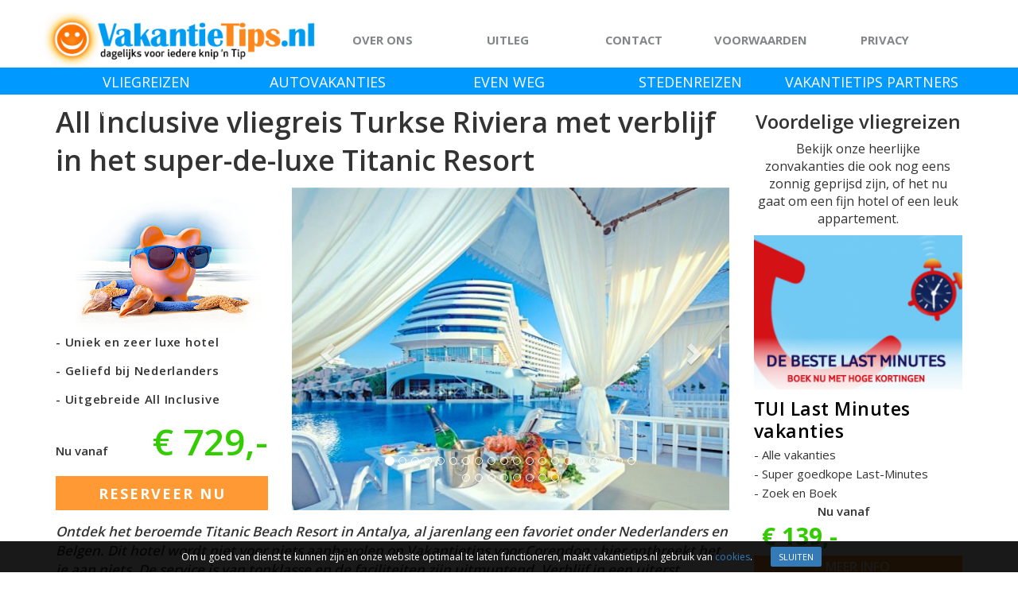

--- FILE ---
content_type: text/html; charset=UTF-8
request_url: https://www.vakantietips.nl/antalya-titanic-resort
body_size: 9255
content:
<!DOCTYPE html>
<html lang="nl">
<head>
    <meta charset="UTF-8">
    <meta http-equiv="X-UA-Compatible" content="IE=edge">
    <meta name="viewport" content="width=device-width, initial-scale=1.0">
            <meta name="description" content="">
    <meta name="keywords" content="">
    <title>Vakantietips - All Inclusive vliegreis Turkse Riviera. met verblijf in het super-de-luxe Titanic Resort</title>
    <link media="all" type="text/css" rel="stylesheet" href="https://www.vakantietips.nl/css/bootstrap.min.css">

    <link media="all" type="text/css" rel="stylesheet" href="https://www.vakantietips.nl/css/main.css?version=20180520">

    <link media="all" type="text/css" rel="stylesheet" href="https://www.vakantietips.nl/css/font-awesome.min.css">

    <link href="https://fonts.googleapis.com/css?family=Open+Sans:400,600,700" rel="stylesheet">
    <link rel="alternate" href="https://www.vakantietips.nl/antalya-titanic-resort" hreflang="nl-nl"/>

    <!-- HTML5 shim and Respond.js for IE8 support of HTML5 elements and media queries -->
    <!-- WARNING: Respond.js doesn't work if you view the page via file:// -->
    <!--[if lt IE 9]>
    <script src="https://oss.maxcdn.com/html5shiv/3.7.3/html5shiv.min.js"></script>
    <script src="https://oss.maxcdn.com/respond/1.4.2/respond.min.js"></script>
    <![endif]-->
</head>
<body class="noHeader largeNav">

<nav class="navbar navbar-vakantietips navbar-fixed-top">
    <div class="container">
        <div class="navbar-header">
            <button type="button" class="navbar-toggle collapsed" data-toggle="collapse" data-target="#navbar" aria-expanded="false" aria-controls="navbar">
                <span class="sr-only">Toggle navigation</span>
                <span class="icon-bar"></span>
                <span class="icon-bar"></span>
                <span class="icon-bar"></span>
            </button>
            <a class="navbar-brand" href="https://www.vakantietips.nl"><img src="https://www.vakantietips.nl/logo.png" class="img-responsive logo-vakantietips" alt=""></a>
        </div>
        <div id="navbar" class="collapse navbar-collapse">
            <ul class="nav navbar-nav">
                                    <li class="hidden-xs"><a href="https://www.vakantietips.nl/pagina/over-ons">Over Ons</a></li>
                                    <li class="hidden-xs"><a href="https://www.vakantietips.nl/pagina/uitleg">Uitleg</a></li>
                                    <li class="hidden-xs"><a href="https://www.vakantietips.nl/pagina/contact">Contact</a></li>
                                    <li class="hidden-xs"><a href="https://www.vakantietips.nl/pagina/voorwaarden">Voorwaarden</a></li>
                                    <li class="hidden-xs"><a href="https://www.vakantietips.nl/pagina/privacy">Privacy</a></li>
                
                                    <li class="visible-xs"><a href="https://www.vakantietips.nl/categorie/vliegreizen">Vliegreizen</a></li>
                                    <li class="visible-xs"><a href="https://www.vakantietips.nl/categorie/autovakanties">Autovakanties</a></li>
                                    <li class="visible-xs"><a href="https://www.vakantietips.nl/categorie/even-weg">Even weg</a></li>
                                    <li class="visible-xs"><a href="https://www.vakantietips.nl/categorie/stedenreizen">Stedenreizen</a></li>
                                    <li class="visible-xs"><a href="https://www.vakantietips.nl/categorie">Vakantietips Partners</a></li>
                                <li class="visible-xs"><a href="https://www.vakantietips.nl/categorie/vliegtickets">Vliegtickets</a></li>
            </ul>
        </div>
    </div>
</nav>

<header class="container-fluid">
        <div class="row hidden-xs nav-wrapper">
        <div class="container">
            <ul class="nav navbar-nav">
                                    <li><a href="https://www.vakantietips.nl/categorie/vliegreizen">Vliegreizen</a></li>
                                    <li><a href="https://www.vakantietips.nl/categorie/autovakanties">Autovakanties</a></li>
                                    <li><a href="https://www.vakantietips.nl/categorie/even-weg">Even weg</a></li>
                                    <li><a href="https://www.vakantietips.nl/categorie/stedenreizen">Stedenreizen</a></li>
                                    <li><a href="https://www.vakantietips.nl/categorie">Vakantietips Partners</a></li>
                                <li><a href="https://www.vakantietips.nl/categorie/vliegtickets">Vliegtickets</a></li>
            </ul>
        </div>
    </div>
</header>

    <main id="deal" class="container">
                <div class="row">
            <div class="col-md-9">
                <div id="dealTitle">
                    <h2>All Inclusive vliegreis Turkse Riviera met verblijf in het super-de-luxe Titanic Resort</h2>
                </div>
                <div class="col-lg-12">
                    <div class="row row-eq-height">
                        <div id="dealInfo" class="col-md-4 col-sm-5 col-sm-push">
                            <div id="dealPigWrapper">
                                                                <img src="https://www.vakantietips.nl/img/varken-vloei.png" id="dealPig" class="img-responsive"/>
                            </div>
                            <div id="dealHeadLines">
                                <ul>
                                    <li>Uniek en zeer luxe hotel</li>
                                    <li>Geliefd bij Nederlanders</li>
                                    <li>Uitgebreide All Inclusive</li>
                                </ul>
                            </div>
                            <div id="dealPrices">
                                                                <span id="dealNowFor">Nu vanaf</span>
                                <span id="dealFromPrice">&euro; 729,-</span>
                            </div>
                                                            <a href="https://www.vakantietips.nl/uitgaande/55" target="_blank" class="btn btn-reserveer">Reserveer nu</a>
                                                    </div>
                        <div id="dealSlider" class="col-md-8 col-sm-7 col-sm-pull">
                                                            <div id="myCarousel" class="carousel slide" data-ride="carousel">
                                    <!-- Indicators -->
                                    <ol class="carousel-indicators">
                                                                                    <li data-target="#myCarousel" data-slide-to="0" class="active"></li>
                                                                                    <li data-target="#myCarousel" data-slide-to="1" class=""></li>
                                                                                    <li data-target="#myCarousel" data-slide-to="2" class=""></li>
                                                                                    <li data-target="#myCarousel" data-slide-to="3" class=""></li>
                                                                                    <li data-target="#myCarousel" data-slide-to="4" class=""></li>
                                                                                    <li data-target="#myCarousel" data-slide-to="5" class=""></li>
                                                                                    <li data-target="#myCarousel" data-slide-to="6" class=""></li>
                                                                                    <li data-target="#myCarousel" data-slide-to="7" class=""></li>
                                                                                    <li data-target="#myCarousel" data-slide-to="8" class=""></li>
                                                                                    <li data-target="#myCarousel" data-slide-to="9" class=""></li>
                                                                                    <li data-target="#myCarousel" data-slide-to="10" class=""></li>
                                                                                    <li data-target="#myCarousel" data-slide-to="11" class=""></li>
                                                                                    <li data-target="#myCarousel" data-slide-to="12" class=""></li>
                                                                                    <li data-target="#myCarousel" data-slide-to="13" class=""></li>
                                                                                    <li data-target="#myCarousel" data-slide-to="14" class=""></li>
                                                                                    <li data-target="#myCarousel" data-slide-to="15" class=""></li>
                                                                                    <li data-target="#myCarousel" data-slide-to="16" class=""></li>
                                                                                    <li data-target="#myCarousel" data-slide-to="17" class=""></li>
                                                                                    <li data-target="#myCarousel" data-slide-to="18" class=""></li>
                                                                                    <li data-target="#myCarousel" data-slide-to="19" class=""></li>
                                                                                    <li data-target="#myCarousel" data-slide-to="20" class=""></li>
                                                                                    <li data-target="#myCarousel" data-slide-to="21" class=""></li>
                                                                                    <li data-target="#myCarousel" data-slide-to="22" class=""></li>
                                                                                    <li data-target="#myCarousel" data-slide-to="23" class=""></li>
                                                                                    <li data-target="#myCarousel" data-slide-to="24" class=""></li>
                                                                                    <li data-target="#myCarousel" data-slide-to="25" class=""></li>
                                                                                    <li data-target="#myCarousel" data-slide-to="26" class=""></li>
                                                                                    <li data-target="#myCarousel" data-slide-to="27" class=""></li>
                                                                            </ol>
                                    <!-- Wrapper for slides -->
                                    <div class="carousel-inner" role="listbox">
                                                                                                                            <div class="item active">
                                                <img src="https://www.vakantietips.nl/storage/deals/55/519a1845ac2a9e84ec3e0adec022cc19.JPG" class="img-responsive img-responsive-fullwidth" alt="">
                                            </div>
                                                                                    <div class="item ">
                                                <img src="https://www.vakantietips.nl/storage/deals/55/e81e64c0afba5ff17983cf7f09336f42.jpg" class="img-responsive img-responsive-fullwidth" alt="">
                                            </div>
                                                                                    <div class="item ">
                                                <img src="https://www.vakantietips.nl/storage/deals/55/a32ddcea9c41626e9dcb951da186f760.jpg" class="img-responsive img-responsive-fullwidth" alt="">
                                            </div>
                                                                                    <div class="item ">
                                                <img src="https://www.vakantietips.nl/storage/deals/55/68786052933d96dd80ab49e05cf17d2b.jpg" class="img-responsive img-responsive-fullwidth" alt="">
                                            </div>
                                                                                    <div class="item ">
                                                <img src="https://www.vakantietips.nl/storage/deals/55/efdfba06e6885aaa9b0926a3a53f5a08.jpg" class="img-responsive img-responsive-fullwidth" alt="">
                                            </div>
                                                                                    <div class="item ">
                                                <img src="https://www.vakantietips.nl/storage/deals/55/303bea265a03a92f5b44ec376cdb6a05.jpg" class="img-responsive img-responsive-fullwidth" alt="">
                                            </div>
                                                                                    <div class="item ">
                                                <img src="https://www.vakantietips.nl/storage/deals/55/8d62590eb0d3dd68d6338af968869b96.jpg" class="img-responsive img-responsive-fullwidth" alt="">
                                            </div>
                                                                                    <div class="item ">
                                                <img src="https://www.vakantietips.nl/storage/deals/55/40caaf4672f4fcc87773083ba15c69da.jpg" class="img-responsive img-responsive-fullwidth" alt="">
                                            </div>
                                                                                    <div class="item ">
                                                <img src="https://www.vakantietips.nl/storage/deals/55/d69da7b7fd2fc78ed25dc7b5d776e5db.jpg" class="img-responsive img-responsive-fullwidth" alt="">
                                            </div>
                                                                                    <div class="item ">
                                                <img src="https://www.vakantietips.nl/storage/deals/55/15a01c3378770dbe21e27317c409dba9.jpg" class="img-responsive img-responsive-fullwidth" alt="">
                                            </div>
                                                                                    <div class="item ">
                                                <img src="https://www.vakantietips.nl/storage/deals/55/7bae4b0eb7e6a8ae3f05875c10079e75.jpg" class="img-responsive img-responsive-fullwidth" alt="">
                                            </div>
                                                                                    <div class="item ">
                                                <img src="https://www.vakantietips.nl/storage/deals/55/30d09467f1331d0c44183a3391678226.jpg" class="img-responsive img-responsive-fullwidth" alt="">
                                            </div>
                                                                                    <div class="item ">
                                                <img src="https://www.vakantietips.nl/storage/deals/55/4a14ae947ccad29efd5be85c9c28c6e3.jpg" class="img-responsive img-responsive-fullwidth" alt="">
                                            </div>
                                                                                    <div class="item ">
                                                <img src="https://www.vakantietips.nl/storage/deals/55/ad2f905b1ff7631b60aa250d9c25d7c4.jpg" class="img-responsive img-responsive-fullwidth" alt="">
                                            </div>
                                                                                    <div class="item ">
                                                <img src="https://www.vakantietips.nl/storage/deals/55/002cdb74358f5a7855f64c5f82ad314e.jpg" class="img-responsive img-responsive-fullwidth" alt="">
                                            </div>
                                                                                    <div class="item ">
                                                <img src="https://www.vakantietips.nl/storage/deals/55/3ad294ac9ef9978df4047691b8f3c42e.jpg" class="img-responsive img-responsive-fullwidth" alt="">
                                            </div>
                                                                                    <div class="item ">
                                                <img src="https://www.vakantietips.nl/storage/deals/55/a0119d32f280d1a8e409614aa28c110c.jpg" class="img-responsive img-responsive-fullwidth" alt="">
                                            </div>
                                                                                    <div class="item ">
                                                <img src="https://www.vakantietips.nl/storage/deals/55/50da399973d9a11c049ae89031d10897.jpg" class="img-responsive img-responsive-fullwidth" alt="">
                                            </div>
                                                                                    <div class="item ">
                                                <img src="https://www.vakantietips.nl/storage/deals/55/ec20e770348ed6886ffcbd851cf60e52.jpg" class="img-responsive img-responsive-fullwidth" alt="">
                                            </div>
                                                                                    <div class="item ">
                                                <img src="https://www.vakantietips.nl/storage/deals/55/daccc018d0246292f3e0ac9ad9d7c901.jpg" class="img-responsive img-responsive-fullwidth" alt="">
                                            </div>
                                                                                    <div class="item ">
                                                <img src="https://www.vakantietips.nl/storage/deals/55/c7b019aaef0270178023af9b612b81ed.jpg" class="img-responsive img-responsive-fullwidth" alt="">
                                            </div>
                                                                                    <div class="item ">
                                                <img src="https://www.vakantietips.nl/storage/deals/55/77b3859ff5f22b775093c0f9e9a74fd4.jpg" class="img-responsive img-responsive-fullwidth" alt="">
                                            </div>
                                                                                    <div class="item ">
                                                <img src="https://www.vakantietips.nl/storage/deals/55/dca90c7311d752a92b71a56138bca93c.jpg" class="img-responsive img-responsive-fullwidth" alt="">
                                            </div>
                                                                                    <div class="item ">
                                                <img src="https://www.vakantietips.nl/storage/deals/55/ad36db0caac341d6c138ab71f3766120.jpg" class="img-responsive img-responsive-fullwidth" alt="">
                                            </div>
                                                                                    <div class="item ">
                                                <img src="https://www.vakantietips.nl/storage/deals/55/eb9a3e7457ce41185f11759eecb51def.jpg" class="img-responsive img-responsive-fullwidth" alt="">
                                            </div>
                                                                                    <div class="item ">
                                                <img src="https://www.vakantietips.nl/storage/deals/55/294f332c430de495f1a3b72381092215.jpeg" class="img-responsive img-responsive-fullwidth" alt="">
                                            </div>
                                                                                    <div class="item ">
                                                <img src="https://www.vakantietips.nl/storage/deals/55/1714ae211bf545eeb8dc815902be37f2.jpg" class="img-responsive img-responsive-fullwidth" alt="">
                                            </div>
                                                                                    <div class="item ">
                                                <img src="https://www.vakantietips.nl/storage/deals/55/5d0159a1d7277d38d7d5102700781794.jpg" class="img-responsive img-responsive-fullwidth" alt="">
                                            </div>
                                                                            </div>
                                    
                                    <a class="left carousel-control" href="#myCarousel" role="button" data-slide="prev">
                                        <span class="glyphicon glyphicon-chevron-left" aria-hidden="true"></span>
                                        <span class="sr-only">Previous</span>
                                    </a>
                                    <a class="right carousel-control" href="#myCarousel" role="button" data-slide="next">
                                        <span class="glyphicon glyphicon-chevron-right" aria-hidden="true"></span>
                                        <span class="sr-only">Next</span>
                                    </a>
                                </div>
                                                    </div>
                    </div>
                </div>
                <div class="clearfix"></div>
                <div id="dealContentWrapper">
                    <div id="dealDescription">
                        Ontdek het beroemde Titanic Beach Resort in Antalya, al jarenlang een favoriet onder Nederlanders en Belgen. Dit hotel wordt niet voor niets aanbevolen op Vakantietips voor Corendon ; hier ontbreekt het je aan niets. De service is van topklasse en de faciliteiten zijn uitmuntend. Verblijf in een uiterst comfortabele kamer en geniet van een van de meest uitgebreide All-Inclusive arrangementen die beschikbaar zijn. Met al deze ingrediënten ben je verzekerd van een vakantie vol succes!
                    </div>
                    <div id="dealContent">
                        <div id="dealHeadings" class="col-lg-12">
                            <div class="row">
                                <div class="col-lg-6">
                                    <div class="row">
                                        <strong>Arrangement</strong>
                                        <ul>
                                                                                            <li>Inclusief retourvlucht</li>
                                                                                            <li>Verblijf in luxe Titanic Resort</li>
                                                                                            <li>Op basis van All Inclusive</li>
                                                                                            <li>Direct aan het strand</li>
                                                                                    </ul>
                                    </div>
                                </div>
                                <div class="col-lg-6">
                                    <div class="row">

                                        <strong>Bijzonderheden</strong>
                                        <ul>
                                                                                            <li>Toegang aquapark vanaf 6 jaar</li>
                                                                                            <li>Activiteiten voor jong en oud</li>
                                                                                            <li>Gratis gebruik van WiFi</li>
                                                                                    </ul>
                                    </div>
                                </div>
                            </div>
                        </div>
                        <div class="clearfix"></div>
                        <p><br><b>Titanic Beach Resort</b></p><p><span>Strandliefhebbers vinden hun paradijs in het Titanic Beach Resort. Dit prachtige hotel ligt direct aan het exclusieve privéstrand van Lara. Op slechts 12 km afstand bevindt zich het bruisende centrum van Antalya, terwijl de luchthaven op een korte afstand van ongeveer 10 km ligt. Het 5-sterren Titanic Beach Resort verwelkomt gasten met 586 luxe kamers.</span></p><p><span>Het hoofdgebouw, met 9 verdiepingen, herbergt de receptie, een royale lobby en een lounge met comfortabele zithoeken. Het resort beschikt over meerdere buitenzwembaden, waaronder één verwarmd zwembad in de winter, aparte kinderbaden, en diverse waterglijbanen voor zowel volwassenen als kinderen (afhankelijk van het weer). Bovendien is er een verwarmd binnenzwembad met apart kinderbad beschikbaar. Gasten kunnen gratis gebruikmaken van ligstoelen, parasols, matrassen en de handdoekenservice bij het zwembad en op het strand.</span></p><p><b><br>All Inclusive</b></p><p>In Titanic Beach Resort verblijf je op basis van Ultra All Inclusive volgens de formule van het hotel; ontbijt (07.00-10.00), laat ontbijt (10.00-11.00), lunch (13.00-15.00) en diner met kinderbuffet (19.00-21.30), alle in buffetvorm. Patisserie (18.00-24.00), snacks (12.00-17.00) en middernachtsnack (24.00-03.00). Alle door het hotel geselecteerde lokale (non-)alcoholische drankjes zijn 24 uur per dag inbegrepen. Drankjes in de Ocean Beach disco (22.00-03.00) en Queenstown Bowling (24h) zijn inbegrepen. Tegen betaling: import drankjes, verse vruchtensappen, à-la-carterestaurants (vooraf reserveren) en roomservice.</p><p><b><br>Kamers</b></p><p>Het Titanic Beach Resort beschikt over ruime standaardkamers (max. 2. Volw. + 2 kind.) voorzien van badkamer met toilet, douche, bad en föhn, een kluisje, telefoon, LCD televisie, een minibar (dagelijks gevuld met water, frisdrank en bier), thee- en koffiefaciliteiten, airconditioning (centraal geregeld) en een balkon of terras met zitje. Indien u een standaardkamer met 2 volwassenen, 2 kinderen en een baby boekt, kan er geen babybedje op de kamer worden geplaatst.<br><br></p><p><b>Lara</b></p><p>Natuurliefhebbers kunnen in Lara hun hart ophalen. In de plaats zijn 
vele verzorgde perkjes, uitkijkpunten en een bosrijk natuurgebied te 
vinden. De afgelopen jaren heeft Lara zich ontwikkelt tot een favoriete 
vakantie bestemming met tal van schitterende resort en themahotels. Ook 
de ligging dicht bij Antalya is aantrekkelijk. Vakantiegangers die van 
een swingend nachtleven houden kunnen in het aangrenzende Antalya prima 
terecht. De uitgestrekte plaats kent twee verschillende kustgebieden. 
Ten westen van Lara is de kust ruig en grillig, terwijl in het oosten 
twee mooie stranden te vinden zijn.</p><p><br></p><p><b>Turkse Riviera</b></p><p>De Turkse Rivièra heeft alles in zich om de bezoeker een onvergetelijke 
vakantie te bezorgen. De combinatie van prachtige baaien en stranden, 
historische gebouwen van meer dan duizend jaar oud en hoge bergen, zorgt
 er ieder jaar weer voor dat het gebied bovenaan de lijst van favoriete 
vakantiebestemmingen in Turkije staat. Feestgangers kunnen heerlijk 
uitgaan in de talloze clubs en discotheken, terwijl cultuurminnaars 
enkele schitterende bouwwerken uit de klassieke oudheid kunnen bezoeken.
 Breng bijvoorbeeld een bezoek aan de stad Olympos met veel 
bezienswaardigheden of ga liggen aan het levendige Kleopatra strand en 
geniet van de Turkse zon.</p>
                    </div>
                    

                </div>
            </div>
            <div id="dealSidebar" class="col-md-3">
                <div id="sidebarHeader">
                    <h3>Voordelige vliegreizen</h3>
                    <p>Bekijk onze heerlijke zonvakanties die ook nog eens zonnig geprijsd zijn, of het nu gaat om een fijn hotel of een leuk appartement.</p>
                </div>
                <div id="sidebarDeals">
                                                                <div class="col-item">
                            <div class="photo">
                                                                                                    <img src="https://www.vakantietips.nl/storage/deals/70/9048cd3b3e05a46e24030fb92593cfba.png" class="img-responsive" alt="this should be a image"/>
                                                            </div>
                            <div class="info">
                                <div class="deal">
                                    <h4><a href="https://www.vakantietips.nl/tui-last-minutes-vakanties">TUI Last Minutes vakanties </a></h4>
                                    <ul>
                                        <li>Alle vakanties</li>
                                        <li>Super goedkope Last-Minutes</li>
                                        <li>Zoek en Boek</li>
                                    </ul>
                                </div>
                                <div class="deal-price">
                                    <span class="from_price"></span>
                                    <span class="nowfor_price">Nu vanaf</span>
                                    <span class="for_price">&euro; 139,-</span>
                                </div>
                                <div class="separator clear-left">
                                    <a href="https://www.vakantietips.nl/tui-last-minutes-vakanties" class="btn btn-vakantietips">Meer info</a>
                                </div>
                                                                    <div class="deal-countdown">
                                        <span id="timer70"></span>
                                    </div>
                                                                <div class="clearfix">
                                </div>
                            </div>
                        </div>
                                            <div class="col-item">
                            <div class="photo">
                                                                                                    <img src="https://www.vakantietips.nl/storage/deals/73/57c71f3bad0dfa7eafdf68a63ae10c4d.png" class="img-responsive" alt="this should be a image"/>
                                                            </div>
                            <div class="info">
                                <div class="deal">
                                    <h4><a href="https://www.vakantietips.nl/corendon-vakanties">Naar de Zon met Cor en Don</a></h4>
                                    <ul>
                                        <li>Corendon vakanties</li>
                                        <li>Lastminutes</li>
                                        <li>Laagsteprijsgarantie</li>
                                    </ul>
                                </div>
                                <div class="deal-price">
                                    <span class="from_price"></span>
                                    <span class="nowfor_price">Nu vanaf</span>
                                    <span class="for_price">&euro; 139,-</span>
                                </div>
                                <div class="separator clear-left">
                                    <a href="https://www.vakantietips.nl/corendon-vakanties" class="btn btn-vakantietips">Meer info</a>
                                </div>
                                                                    <div class="deal-countdown">
                                        <span id="timer73"></span>
                                    </div>
                                                                <div class="clearfix">
                                </div>
                            </div>
                        </div>
                                            <div class="col-item">
                            <div class="photo">
                                                                                                    <img src="https://www.vakantietips.nl/storage/deals/16/ad51ccf0df28287dcadc39915dae9ebc.jpg" class="img-responsive" alt="this should be a image"/>
                                                            </div>
                            <div class="info">
                                <div class="deal">
                                    <h4><a href="https://www.vakantietips.nl/curacao-kontiki-beach-resort">9 daagse vliegreis naar tropisch Curacao</a></h4>
                                    <ul>
                                        <li>Direct aan Mambo Beach</li>
                                        <li>Op 10 km van Willemstad</li>
                                        <li>Prachtig tropisch resort</li>
                                    </ul>
                                </div>
                                <div class="deal-price">
                                    <span class="from_price"></span>
                                    <span class="nowfor_price">Nu vanaf</span>
                                    <span class="for_price">&euro;1543,-</span>
                                </div>
                                <div class="separator clear-left">
                                    <a href="https://www.vakantietips.nl/curacao-kontiki-beach-resort" class="btn btn-vakantietips">Meer info</a>
                                </div>
                                                                    <div class="deal-countdown">
                                        <span id="timer16"></span>
                                    </div>
                                                                <div class="clearfix">
                                </div>
                            </div>
                        </div>
                                            <div class="col-item">
                            <div class="photo">
                                                                                                    <img src="https://www.vakantietips.nl/storage/deals/53/0660e91698878cee86b0372fa29470a4.jpg" class="img-responsive" alt="this should be a image"/>
                                                            </div>
                            <div class="info">
                                <div class="deal">
                                    <h4><a href="https://www.vakantietips.nl/kreta-suneo-club-chrissi-amoudia">All Inclusive vliegreis naar zonnig Kreta</a></h4>
                                    <ul>
                                        <li>Heerlijk rustig gelegen</li>
                                        <li>Verblijf o.b.v. all inclusive</li>
                                        <li>Kamers pas gerenoveerd</li>
                                    </ul>
                                </div>
                                <div class="deal-price">
                                    <span class="from_price"></span>
                                    <span class="nowfor_price">Nu vanaf</span>
                                    <span class="for_price">&euro; 393,-</span>
                                </div>
                                <div class="separator clear-left">
                                    <a href="https://www.vakantietips.nl/kreta-suneo-club-chrissi-amoudia" class="btn btn-vakantietips">Meer info</a>
                                </div>
                                                                    <div class="deal-countdown">
                                        <span id="timer53"></span>
                                    </div>
                                                                <div class="clearfix">
                                </div>
                            </div>
                        </div>
                                        <a href="https://www.vakantietips.nl/categorie/vliegreizen" class="btn btn-vakantietips blue-bg">Meer Vliegreizen</a>
                </div>
            </div>
        </div>
                    <a href="https://www.vakantietips.nl/uitgaande/55" class="btn btn-reserveer below-fold" target="_blank">Reserveren</a>
            </main>
<div class="container pre-footer">
    <h2>Noem ons vakantiefanaten. Of vrijetijdsliefhebbers. Maar koopjesjagers mag ook!</h2>
    <p>Bij VakantieTips.nl is ons team van ervaren professionals altijd voor jou op zoek naar de meest scherp geprijsde vrijetijdsactiviteiten.<br/>
        Op VakantieTips.nl vind je complete vakanties zoals vliegreizen, autovakanties, weekendjes weg, stedentrips maar ook voor<br/>
        vliegtickets ben je bij ons aan het juiste adres.</p>
</div>
<footer class="container-fluid">
    <h2>Vakantietips.nl Dagelijks voor iedere knip 'n leuke Tip.</h2>
</footer>


<!-- Modal -->
<div class="container">
    <div class="modal fade" id="myModal" tabindex="-1" role="dialog" aria-hidden="true">
        <div class="modal-dialog">
            <div class="modal-content">
                <div class="modal-body">
                    <h2><i class="fa fa-envelope"></i> Nieuwsbrief</h2>

                    <p>Schrijf je in voor onze weekelijkse nieuwsbrief en blijf op de hoogte.</p>

                    <form method="POST" action="https://www.vakantietips.nl/inschrijven" accept-charset="UTF-8"><input name="_token" type="hidden" value="AH3OHqsXYBlqpOUCN21v9cI8uWBeNHE10ehUYPCn">
                    <div class="input-group">
                        <span class="input-group-addon"><i class="fa fa-envelope"></i></span>
                        <input type="email" id="email" name="email" class="form-control" placeholder="jouw@email.nl">
                    </div>
                    <br/>
                    <button type="submit" value="sub" class="btn btn-vakantietips blue-bg"><i class="fa fa-share"></i> Schrijf je in!</button>
                    </form>
                </div>
                <div class="modal-footer">
                    <button type="button" class="btn btn-default" data-dismiss="modal">Sluiten</button>
                </div>
            </div>
        </div>
    </div>
</div>
<div class="cookie-message">
    <span>Om u goed van dienst te kunnen zijn en onze website optimaal te laten functioneren, maakt vakantietips.nl gebruik van <a href="https://www.vakantietips.nl/pagina/cookieverklaring">cookies</a>.</span>
    <div class="cookie-close-wrapper">
        <a class="cookie-close-button awe-btn awe-btn-style3" href="javascript:void(0)">Sluiten</a>
    </div>
</div>
<!-- jQuery (necessary for Bootstrap's JavaScript plugins) -->
<script src="https://ajax.googleapis.com/ajax/libs/jquery/1.12.4/jquery.min.js"></script>
<!-- Include all compiled plugins (below), or include individual files as needed -->
<script src="https://www.vakantietips.nl/js/bootstrap.min.js"></script>

<script src="https://www.vakantietips.nl/js/lib/cookiebar.min.js"></script>

    <!-- Google Maps -->

    <script src="https://www.vakantietips.nl/js/minimalizeNavigation.js"></script>

    <script src="https://www.vakantietips.nl/js/jquery.countdown.min.js"></script>

    <script src="https://www.vakantietips.nl/js/jquery.viewport.min.js"></script>

    <script type="text/javascript">
        function isElementInViewport(el) {
            var rect = el[0].getBoundingClientRect();
            if ($(window).scrollTop() > 800) {
                return (rect.top > -1 && rect.bottom <= $(window).height());
            } else {
                return true;
            }
        }
        var below_fold = $('.btn-reserveer');

        $(window).on('scroll resize', function () {
            if (isElementInViewport(below_fold)) {
                console.log('Yes');
                $('.below-fold').hide();
            } else {
                console.log('No');
                $('.below-fold').show();
            }
        });
    </script>
    <script type="text/javascript">
                    $("#timer70").countdown("2027-02-19 23:59:00", function (event) {
            $(this).text(
                event.strftime('%Dd : %Hu :%Mm : %Ss')
            );
        });
                    $("#timer73").countdown("2029-02-20 23:59:00", function (event) {
            $(this).text(
                event.strftime('%Dd : %Hu :%Mm : %Ss')
            );
        });
                    $("#timer16").countdown("2027-11-30 23:59:00", function (event) {
            $(this).text(
                event.strftime('%Dd : %Hu :%Mm : %Ss')
            );
        });
                    $("#timer53").countdown("2027-03-31 23:59:00", function (event) {
            $(this).text(
                event.strftime('%Dd : %Hu :%Mm : %Ss')
            );
        });
            </script>

    <script type="text/javascript">
        var geocoder;
        var map;
        var address;

                    address = "Lara/Muratpaşa/Antalya Güzeloba 07230, Turkije";
        
        function initialize() {
            geocoder = new google.maps.Geocoder();
            var latlng = new google.maps.LatLng(-34.397, 150.644);
            var myOptions = {
                zoom: 16,
                center: latlng,
                mapTypeControl: true,
                mapTypeControlOptions: {
                    style: google.maps.MapTypeControlStyle.DROPDOWN_MENU
                },
                navigationControl: true,
                scrollwheel: false,
                mapTypeId: google.maps.MapTypeId.ROAD
            };
            map = new google.maps.Map(document.getElementById("map_canvas"), myOptions);
            if (geocoder) {
                geocoder.geocode({
                    'address': address
                }, function (results, status) {
                    if (status == google.maps.GeocoderStatus.OK) {
                        if (status != google.maps.GeocoderStatus.ZERO_RESULTS) {
                            map.setCenter(results[0].geometry.location);

                            var infowindow = new google.maps.InfoWindow({
                                content: '<b>' + address + '</b>',
                                size: new google.maps.Size(150, 50)
                            });

                            var marker = new google.maps.Marker({
                                position: results[0].geometry.location,
                                map: map,
                                title: address
                            });
                            google.maps.event.addListener(marker, 'click', function () {
                                infowindow.open(map, marker);
                            });

                        } else {
                            alert("No results found");
                        }
                    } else {
                        alert("Geocode was not successful for the following reason: " + status);
                    }
                });
            }
        }
        // google.maps.event.addDomListener(window, 'load', initialize);
    </script>
<script>
    $(document).ready(function () {
        $('.cookie-message').cookieBar({closeButton: '.cookie-close-button'});
    });
    (function (i, s, o, g, r, a, m) {
        i['GoogleAnalyticsObject'] = r;
        i[r] = i[r] || function () {
                (i[r].q = i[r].q || []).push(arguments)
            }, i[r].l = 1 * new Date();
        a = s.createElement(o),
            m = s.getElementsByTagName(o)[0];
        a.async = 1;
        a.src = g;
        m.parentNode.insertBefore(a, m)
    })(window, document, 'script', 'https://www.google-analytics.com/analytics.js', 'ga');

    ga('create', 'UA-90696531-1', 'auto');
    ga('send', 'pageview');
</script>
</body>
</html>

--- FILE ---
content_type: text/css
request_url: https://www.vakantietips.nl/css/main.css?version=20180520
body_size: 20089
content:
html {
  overflow-x: hidden; }

body {
  font-family: 'Open Sans', sans-serif;
  font-size: 15px;
  min-height: 1500px; }

.row-eq-height {
  display: -webkit-box;
  display: -webkit-flex;
  display: -ms-flexbox;
  display: flex; }

.blue-bg {
  background: #0099ff !important; }

.navbar-vakantietips {
  background: #ffffff;
  border-bottom: 1px #ccc solid;
  padding-top: 15px; }
  .navbar-vakantietips .nav > li > a {
    font-size: 14.75px;
    color: #838687;
    font-weight: bold;
    text-transform: uppercase;
    padding: 15px 22px; }
  .navbar-vakantietips .navbar-brand {
    padding: 0; }
    .navbar-vakantietips .navbar-brand > img {
      height: 50px; }
  .navbar-vakantietips .navbar-toggle {
    border-color: #ddd; }
  .navbar-vakantietips .navbar-toggle .icon-bar {
    background-color: #888; }

.noHeader header {
  position: fixed;
  top: 0;
  left: 0;
  right: 0;
  z-index: 99999; }
.noHeader main {
  margin-top: 105px; }

header {
  margin-top: 65px; }
  header .nav-wrapper {
    background: #0099ff; }
  header .nav {
    color: white;
    font-size: 18px;
    width: 100%;
    height: 34px; }
    header .nav > li {
      width: 20%; }
      header .nav > li > a {
        color: white;
        padding: 0;
        text-align: center;
        line-height: 36px;
        text-transform: uppercase; }
  header .nav > li > a:focus, header .nav > li > a:hover {
    text-decoration: none;
    background-color: transparent; }

.category-header:first-of-type {
  margin-top: 30px; }

.category-header h2 {
  font-size: 48px;
  font-weight: 600;
  text-align: center;
  margin: 0 0 10px 0; }
.category-header p {
  font-size: 18px;
  text-align: center;
  margin-bottom: 20px; }
  .category-header p a {
    color: #0099ff; }

.category-items, #sidebarDeals {
  z-index: 100; }
  .category-items .item, #sidebarDeals .item {
    padding: 0 15px;
    background: white; }
  .category-items .col-item, #sidebarDeals .col-item {
    background: #ffffff;
    margin-bottom: 30px; }
  .category-items .col-item .photo, #sidebarDeals .col-item .photo {
    position: relative; }
    .category-items .col-item .photo img, #sidebarDeals .col-item .photo img {
      margin: 0 auto;
      width: 100%; }
    .category-items .col-item .photo .zegel, #sidebarDeals .col-item .photo .zegel {
      position: absolute;
      bottom: -5px;
      right: 5px;
      width: 58px;
      height: 58px;
      background: url("../img/zegel.png");
      background-size: cover; }
      .category-items .col-item .photo .zegel span, #sidebarDeals .col-item .photo .zegel span {
        color: white;
        display: block;
        width: 100%;
        text-align: center;
        font-weight: 600; }
        .category-items .col-item .photo .zegel span.percent, #sidebarDeals .col-item .photo .zegel span.percent {
          margin-top: 17px;
          font-size: 18px;
          line-height: 12px;
          letter-spacing: 2px; }
        .category-items .col-item .photo .zegel span.discount, #sidebarDeals .col-item .photo .zegel span.discount {
          font-size: 8px;
          line-height: 14px;
          text-transform: uppercase; }
  .category-items .col-item .info, #sidebarDeals .col-item .info {
    border-radius: 0 0 5px 5px;
    margin-top: 1px; }
  .category-items .col-item .deal, #sidebarDeals .col-item .deal {
    margin-top: 10px; }
    .category-items .col-item .deal h4, #sidebarDeals .col-item .deal h4 {
      margin: 0;
      font-size: 23px;
      line-height: 28px;
      font-weight: 600;
      letter-spacing: 0.5px; }
      .category-items .col-item .deal h4 a, #sidebarDeals .col-item .deal h4 a {
        color: #000000; }
    .category-items .col-item .deal ul, #sidebarDeals .col-item .deal ul {
      margin: 4px 0 0 0;
      padding: 0; }
      .category-items .col-item .deal ul > li, #sidebarDeals .col-item .deal ul > li {
        list-style-type: none;
        line-height: 24px; }
      .category-items .col-item .deal ul > li:before, #sidebarDeals .col-item .deal ul > li:before {
        content: "- "; }
  .category-items .col-item .deal-price, #sidebarDeals .col-item .deal-price {
    margin: 1px 0 3px; }
    .category-items .col-item .deal-price .from_price, .category-items .col-item .deal-price .nowfor_price, .category-items .col-item .deal-price .for_price, #sidebarDeals .col-item .deal-price .from_price, #sidebarDeals .col-item .deal-price .nowfor_price, #sidebarDeals .col-item .deal-price .for_price {
      display: inline-block; }
    .category-items .col-item .deal-price .from_price, #sidebarDeals .col-item .deal-price .from_price {
      width: 29%;
      font-size: 18px;
      font-weight: 600;
      text-align: left;
      text-decoration: line-through; }
    .category-items .col-item .deal-price .nowfor_price, #sidebarDeals .col-item .deal-price .nowfor_price {
      width: 28%;
      font-weight: 600; }
    .category-items .col-item .deal-price .for_price, #sidebarDeals .col-item .deal-price .for_price {
      width: 40%;
      font-size: 30px;
      color: #33cc00;
      font-weight: bold;
      text-align: right; }
  .category-items .col-item .deal-countdown, #sidebarDeals .col-item .deal-countdown {
    margin: 5px 0;
    vertical-align: middle;
    font-size: 120%;
    font-weight: bolder;
    text-align: center;
    letter-spacing: 0.0625em; }
    .category-items .col-item .deal-countdown.future, #sidebarDeals .col-item .deal-countdown.future {
      margin-top: 15px; }
      .category-items .col-item .deal-countdown.future span, #sidebarDeals .col-item .deal-countdown.future span {
        display: none; }

.deal-wrapper {
  position: relative; }
  .deal-wrapper .customNavigation {
    text-align: center; }
    .deal-wrapper .customNavigation .swipe {
      position: absolute;
      top: 0;
      left: 0;
      right: 0;
      opacity: 0.8;
      z-index: 1020;
      max-width: 250px;
      width: 100%;
      margin: 0 auto;
      display: none; }
  .deal-wrapper .customNavigation a {
    -webkit-user-select: none;
    -moz-user-select: none;
    -ms-user-select: none;
    user-select: none;
    -webkit-tap-highlight-color: rgba(0, 0, 0, 0);
    font-size: 20px;
    color: #fff;
    text-align: center; }
  .deal-wrapper .customNavigation .slick-prev .fa {
    text-align: left;
    padding-left: 12px; }
  .deal-wrapper .customNavigation .slick-next {
    right: -30px; }
  .deal-wrapper .customNavigation .slick-prev {
    left: -30px; }
  .deal-wrapper .customNavigation .slick-next, .deal-wrapper .customNavigation .slick-prev {
    position: absolute;
    top: 50%;
    margin-top: -30px; }
  .deal-wrapper .customNavigation .mobile-prev .fa {
    text-align: left;
    padding-left: 12px; }
  .deal-wrapper .customNavigation .mobile-next {
    right: 15px; }
  .deal-wrapper .customNavigation .mobile-prev {
    left: 15px; }
  .deal-wrapper .customNavigation .mobile-next, .deal-wrapper .customNavigation .mobile-prev {
    position: absolute;
    top: 27%;
    margin-top: -30px;
    z-index: 1020;
    display: none; }
    .deal-wrapper .customNavigation .mobile-next .glyphicon, .deal-wrapper .customNavigation .mobile-prev .glyphicon {
      font-size: 24px;
      color: #000000;
      text-shadow: -1px -1px 0 #fff, 1px -1px 0 #fff, -1px 1px 0 #fff, 1px 1px 0 #fff; }
  .deal-wrapper .customNavigation .fa {
    width: 60px;
    height: 60px;
    background: #ff9933;
    color: #fff;
    font-size: 30px;
    border-radius: 30px;
    text-align: right;
    padding-right: 12px;
    line-height: 60px; }
  .deal-wrapper .customNavigation .slick-next .fa:hover, .deal-wrapper .customNavigation .slick-prev .fa:hover {
    background: #000000; }

.btn-vakantietips {
  background: #ff9933;
  color: white;
  height: 28px;
  border-radius: 0;
  width: 100%;
  text-transform: uppercase;
  font-size: 16px;
  font-weight: 600;
  padding: initial;
  line-height: 26px; }

.btn-inschrijven {
  color: #fff;
  background-color: #5cb85c;
  border-color: #4cae4c;
  height: 28px;
  border-radius: 0;
  width: 100%;
  text-transform: uppercase;
  font-size: 16px;
  font-weight: 600;
  padding: initial;
  line-height: 26px; }

.input-inschrijven {
  margin: 16px 0; }

.btn-vakantietips:focus, .btn-vakantietips:hover {
  color: #fff;
  background-color: #ff9933; }

.btn-inschrijven:focus, .btn-inschrijven:hover {
  color: #fff;
  background-color: #449d44;
  border-color: #398439; }

.btn-verlopen {
  background: #d9534f;
  color: white;
  height: 28px;
  border-radius: 0;
  width: 100%;
  text-transform: uppercase;
  font-size: 16px;
  font-weight: 600;
  padding: initial;
  line-height: 26px; }

.btn-verlopen:focus, .btn-verlopen:hover {
  background: #ac2925;
  color: white; }

.btn-reserveer {
  background: #ff9933;
  color: white;
  height: 43px;
  border-radius: 0;
  width: 100%;
  text-transform: uppercase;
  font-size: 18px;
  font-weight: bold;
  padding: initial;
  line-height: 43px;
  letter-spacing: 2px; }

.btn-reserveer:focus, .btn-reserveer:hover {
  background: #ff9933;
  color: white; }

.controls {
  margin-top: 20px; }

[data-slide="prev"] {
  margin-right: 10px; }

/** Footer **/
.pre-footer {
  margin: 15px auto; }

.pre-footer h2 {
  margin-top: 0;
  font-size: 24px;
  font-weight: 600;
  text-align: center; }

.pre-footer p {
  text-align: center;
  font-size: 16px; }

footer {
  background: #0099ff;
  height: 100px; }

footer h2 {
  font-size: 24px;
  color: #ffffff;
  font-weight: 600;
  text-align: center; }

#page {
  margin-top: 50px; }

#deal #dealTitle h2 {
  font-size: 36px;
  font-weight: 600;
  line-height: 48px;
  margin-top: 0; }
#deal #dealTitle.page {
  padding-top: 50px; }
#deal #dealInfo #dealPigWrapper {
  display: none; }
#deal #dealInfo #dealHeadLines ul {
  margin: 0;
  padding: 0; }
  #deal #dealInfo #dealHeadLines ul li {
    list-style-type: none;
    font-size: 15px;
    line-height: 36px;
    font-weight: 600;
    letter-spacing: 0.05em; }
  #deal #dealInfo #dealHeadLines ul > li:before {
    content: "- "; }
#deal #dealInfo #dealPrices {
  margin: 26px 0 15px;
  position: relative;
  height: 48px; }
  #deal #dealInfo #dealPrices #dealForPrice {
    display: block;
    position: absolute;
    top: 4px;
    left: 0;
    font-weight: 600;
    font-size: 18px; }
  #deal #dealInfo #dealPrices #dealNowFor {
    display: block;
    position: absolute;
    bottom: 0;
    left: 0;
    font-weight: 600;
    font-size: 15px; }
  #deal #dealInfo #dealPrices #dealFromPrice {
    display: block;
    position: absolute;
    top: 0;
    right: 0;
    font-weight: 600;
    font-size: 46px;
    line-height: 50px;
    color: #33cc00; }
#deal #dealSlider {
  padding-right: 0; }
  #deal #dealSlider .img-responsive-fullwidth {
    width: 100%; }
#deal #dealSidebar #sidebarHeader h3 {
  font-size: 24px;
  font-weight: 600;
  text-align: center;
  margin-top: 10px; }
#deal #dealSidebar #sidebarHeader p {
  font-size: 16px;
  text-align: center;
  padding: 0 2px; }
#deal #dealSidebar #sidebarHeader .col-item {
  border-bottom: 2px solid #ff9933;
  margin-bottom: 16px; }
#deal #dealSidebar #sidebarDeals .col-item {
  border-bottom: 2px solid #ff9933;
  margin-bottom: 16px; }
  #deal #dealSidebar #sidebarDeals .col-item .deal-timer {
    height: 30px; }
#deal #dealSidebar #sidebarDeals .col-item:last-child {
  border-bottom: none;
  margin-bottom: initial; }
#deal #dealContentWrapper {
  margin-top: 15px; }
  #deal #dealContentWrapper #dealDescription {
    font-size: 17px;
    font-weight: 600;
    font-style: italic; }
  #deal #dealContentWrapper #dealContent {
    margin-top: 15px; }
    #deal #dealContentWrapper #dealContent h5 {
      font-size: 20px;
      font-weight: 600;
      margin-bottom: 0; }
    #deal #dealContentWrapper #dealContent #dealHeadings strong {
      font-size: 16px; }
    #deal #dealContentWrapper #dealContent #dealHeadings ul {
      padding-left: 25px; }
#deal .carousel-control.left, #deal .carousel-control.right {
  background-image: none; }

/*@include media-breakpoint-only(sm) {}
@include media-breakpoint-only(md) {}*/
@media (min-width: 1200px) {
  #deal #dealInfo #dealPigWrapper {
    position: relative;
    display: block;
    top: 13px;
    left: 10px; }
    #deal #dealInfo #dealPigWrapper #dealZegel {
      position: absolute;
      top: 15px;
      left: 5px;
      width: 60px;
      height: 60px;
      background: url("../img/zegel.png");
      background-size: cover; }
      #deal #dealInfo #dealPigWrapper #dealZegel span {
        color: white;
        display: block;
        width: 100%;
        text-align: center;
        font-weight: 600; }
        #deal #dealInfo #dealPigWrapper #dealZegel span.percent {
          margin-top: 17px;
          font-size: 19px;
          line-height: 13px;
          letter-spacing: 2px; }
        #deal #dealInfo #dealPigWrapper #dealZegel span.discount {
          font-size: 9px;
          line-height: 15px;
          text-transform: uppercase; }
    #deal #dealInfo #dealPigWrapper #dealPig {
      max-width: 240px;
      margin: 0 auto; }

  #deal #dealInfo #dealPrices {
    margin: 10px 0 15px; } }
/*
@include media-breakpoint-up(xs) {}
@include media-breakpoint-up(sm) {}
@include media-breakpoint-up(lg) {}
@include media-breakpoint-up(xl) {}

@include media-breakpoint-down(xs) {}
@include media-breakpoint-down(sm) {}
@include media-breakpoint-down(xs) {  }


@include media-breakpoint-down(lg) {}*/
@media (min-width: 992px) {
  .navbar-vakantietips .nav {
    width: calc(100% - 233px); }
    .navbar-vakantietips .nav > li {
      width: 20%; }
      .navbar-vakantietips .nav > li > a {
        text-align: center; } }
@media (min-width: 992px) {
  .largeNav header {
    margin-top: 85px; }

  .noHeader main {
    margin-top: 130px; }

  .largeNav .navbar-vakantietips .navbar-brand > img {
    height: 70px; }
  .largeNav .navbar-vakantietips .nav {
    width: calc(100% - 350px); }
    .largeNav .navbar-vakantietips .nav > li {
      width: 20%; }
      .largeNav .navbar-vakantietips .nav > li > a {
        text-align: center;
        padding: 25px 22px; } }
@media (min-width: 768px) {
  .stickyNavActive {
    padding-bottom: 36px; }

  .stickyNav {
    position: fixed;
    top: 65px;
    left: 0;
    right: 0;
    z-index: 1020; } }
@media (max-width: 991px) {
  .deal-wrapper .customNavigation .slick-next,
  .deal-wrapper .customNavigation .slick-prev {
    display: none; }

  .deal-wrapper .customNavigation .mobile-next,
  .deal-wrapper .customNavigation .mobile-prev {
    display: block; } }
@media (max-width: 767px) {
  .deal-wrapper .customNavigation .swipe {
    display: block; }

  .row-eq-height {
    display: flex;
    flex-direction: column; }

  .col-sm-push {
    width: 100%;
    order: 2; }

  .col-sm-pull {
    width: 100%;
    order: 1; }

  #deal #dealSlider {
    padding: initial;
    margin-bottom: 20px; }
  #deal #dealTitle h2 {
    font-size: 24px;
    font-weight: 600;
    line-height: 30px;
    margin-top: 0; }
  #deal #dealInfo {
    padding-bottom: 36px; }
  #deal #dealContentWrapper #dealDescription {
    font-size: 16px;
    font-weight: 600;
    font-style: italic; }

  .category-header h2 {
    font-size: 28px;
    font-weight: 600;
    text-align: center;
    margin: 0 0 10px 0; }
  .category-header p {
    font-size: 16px;
    text-align: center;
    margin-bottom: 20px; }
    .category-header p a {
      color: #0099ff; } }
@media (min-width: 992px) {
  .navbar-vakantietips .nav {
    width: calc(100% - 233px); }
    .navbar-vakantietips .nav > li {
      width: 20%; }
      .navbar-vakantietips .nav > li > a {
        text-align: center; } }
@media (min-width: 768px) and (max-width: 1199px) {
  .navbar-vakantietips .nav > li > a {
    padding: 15px 0;
    font-size: 13px; }

  #deal #dealTitle h2 {
    font-size: 28px;
    font-weight: 600;
    line-height: 36px;
    margin-top: 0; }
  #deal #dealInfo {
    padding: 36px 0 0; }
    #deal #dealInfo #dealHeadLines ul {
      margin: 0;
      padding: 0; }
      #deal #dealInfo #dealHeadLines ul li {
        list-style-type: none;
        font-size: 14px;
        line-height: 36px;
        font-weight: 600; }
    #deal #dealInfo #dealPrices #dealFromPrice {
      display: block;
      position: absolute;
      top: 0;
      right: 0;
      font-weight: bold;
      font-size: 32px;
      line-height: 50px;
      color: #33cc00;
      text-align: right; }
  #deal #dealSidebar #sidebarHeader h3 {
    font-size: 20px;
    font-weight: 600;
    text-align: center;
    margin-top: 10px; }
  #deal #dealSidebar #sidebarHeader p {
    font-size: 15px;
    text-align: center;
    padding: 0 2px; }
  #deal #dealSidebar #sidebarHeader .col-item {
    border-bottom: 2px solid #ff9933;
    margin-bottom: 16px; }
  #deal #dealSidebar #sidebarDeals .col-item {
    border-bottom: 2px solid #ff9933;
    margin-bottom: 16px; }
    #deal #dealSidebar #sidebarDeals .col-item .deal-timer {
      height: 30px; }
  #deal #dealSidebar #sidebarDeals .col-item .deal-price .from_price {
    width: 29%;
    font-size: 16px;
    font-weight: 600;
    text-align: left;
    text-decoration: line-through; }
  #deal #dealSidebar #sidebarDeals .col-item .deal-price .nowfor_price {
    width: 31%;
    font-weight: 600; }
  #deal #dealSidebar #sidebarDeals .col-item .deal-price .for_price {
    width: 36%;
    font-size: 23px;
    color: #33cc00;
    font-weight: bold;
    text-align: right; }
  #deal #dealSidebar #sidebarDeals .col-item:last-child {
    border-bottom: none;
    margin-bottom: initial; }
  #deal #sidebarDeals .col-item .deal {
    margin-top: 10px; }
    #deal #sidebarDeals .col-item .deal h4 {
      margin: 0;
      font-size: 18px;
      line-height: 25px;
      letter-spacing: 0.5px; }
    #deal #sidebarDeals .col-item .deal ul {
      margin: 4px 0 0 0;
      padding: 0; }
      #deal #sidebarDeals .col-item .deal ul > li {
        list-style-type: none;
        line-height: 22px;
        font-size: 14px; } }
@media (min-width: 768px) and (max-width: 991px) {
  .navbar-vakantietips .nav > li > a {
    padding: 15px;
    font-size: 13px; } }
@media (min-width: 1200px) {
  #deal #dealInfo {
    margin-left: -15px;
    width: calc(33.333333% + 15px); }

  #deal .btn-reserveer {
    margin-top: 6px; } }
.btn-editpage {
  border-top-left-radius: 0;
  border-top-right-radius: 0;
  width: 100%; }

#owl-demo .item {
  background: #3fbf79;
  padding: 30px 0;
  margin: 10px;
  color: #FFF;
  -webkit-border-radius: 3px;
  -moz-border-radius: 3px;
  border-radius: 3px;
  text-align: center; }

.below-fold {
  display: none;
  position: fixed;
  bottom: 15px;
  left: 0;
  right: 0;
  width: 190px;
  margin: 0 auto; }

.cry {
  max-width: 350px; }

#iframe-ticket {
  margin: 30px 0;
  text-align: center; }

.cookie-message {
  position: fixed;
  bottom: 0;
  right: 0;
  left: 0;
  padding: 7px;
  background: rgba(0, 0, 0, 0.9);
  color: #fff;
  z-index: 9999;
  font-size: 12px;
  text-align: center; }
  .cookie-message a:hover {
    color: #fff !important; }
  .cookie-message .cookie-close-wrapper {
    display: inline-block; }
    .cookie-message .cookie-close-wrapper .cookie-close-button {
      margin: 0 20px;
      background: #337ab7 !important;
      display: inline-block;
      background: none;
      -webkit-border-radius: 2px;
      -moz-border-radius: 2px;
      -ms-border-radius: 2px;
      -o-border-radius: 2px;
      border-radius: 2px;
      white-space: nowrap;
      text-transform: uppercase;
      cursor: pointer;
      line-height: normal;
      padding: 5px 10px;
      text-align: center;
      font-size: 11px;
      color: #fff;
      -webkit-transition: all 0.3s ease;
      -moz-transition: all 0.3s ease;
      -ms-transition: all 0.3s ease;
      -o-transition: all 0.3s ease;
      transition: all 0.3s ease; }
      .cookie-message .cookie-close-wrapper .cookie-close-button:hover {
        background: #403F3F !important; }

@media screen and (max-width: 991px) {
  .cookie-message .cookie-close-wrapper {
    display: block;
    text-align: center;
    margin: 10px auto 0; } }
.more-results {
  margin-top: 30px; }

/*# sourceMappingURL=main.css.map */


--- FILE ---
content_type: application/javascript; charset=utf-8
request_url: https://www.vakantietips.nl/js/minimalizeNavigation.js
body_size: 275
content:
function minimalizeNavigation() {
    if (scrollTop > 200) {
        $("body").removeClass('largeNav');
    } else {
        $("body").addClass('largeNav');
    }
}
$(document).ready(function () {
    scrollTop = $(window).scrollTop();
    minimalizeNavigation();
});
$(window).scroll(function () {
    scrollTop = $(window).scrollTop();
    minimalizeNavigation();
});

--- FILE ---
content_type: text/plain
request_url: https://www.google-analytics.com/j/collect?v=1&_v=j102&a=32457890&t=pageview&_s=1&dl=https%3A%2F%2Fwww.vakantietips.nl%2Fantalya-titanic-resort&ul=en-us%40posix&dt=Vakantietips%20-%20All%20Inclusive%20vliegreis%20Turkse%20Riviera.%20met%20verblijf%20in%20het%20super-de-luxe%20Titanic%20Resort&sr=1280x720&vp=1280x720&_u=IEBAAEABAAAAACAAI~&jid=1757320061&gjid=1896250160&cid=203660126.1766981222&tid=UA-90696531-1&_gid=1563576139.1766981222&_r=1&_slc=1&z=232602287
body_size: -451
content:
2,cG-Y9PREB4N6F